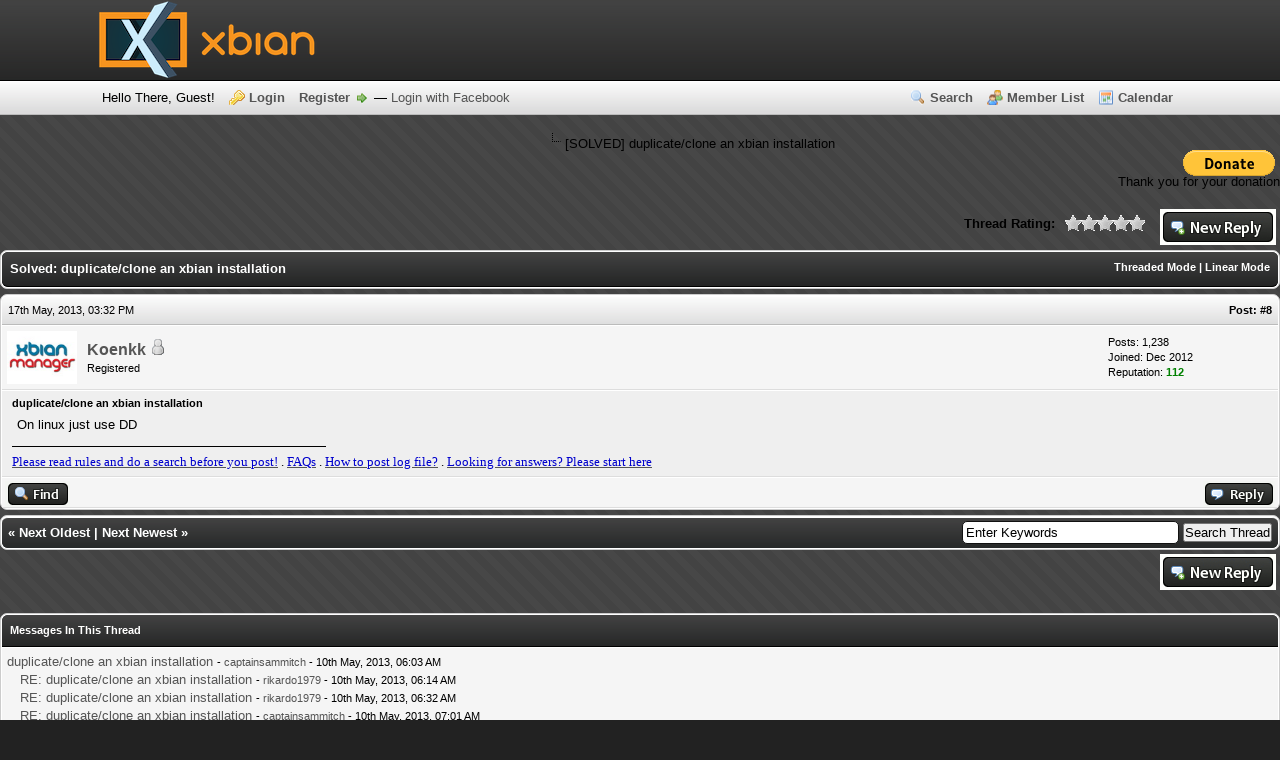

--- FILE ---
content_type: text/html; charset=UTF-8
request_url: http://forum.xbian.org/showthread.php?tid=884&pid=10379&mode=threaded
body_size: 8351
content:
<!DOCTYPE html PUBLIC "-//W3C//DTD XHTML 1.0 Transitional//EN" "http://www.w3.org/TR/xhtml1/DTD/xhtml1-transitional.dtd"><!-- start: showthread -->
<html xml:lang="en" lang="en" xmlns="http://www.w3.org/1999/xhtml">
<head>
<title>duplicate/clone an xbian installation</title>
<!-- start: headerinclude -->
<link rel="icon" type="image/png" href="http://www.xbian.org/wp-content/uploads/2013/06/favicon.png" />
<link rel="alternate" type="application/rss+xml" title="Latest Threads (RSS 2.0)" href="http://forum.xbian.org/syndication.php" />
<link rel="alternate" type="application/atom+xml" title="Latest Threads (Atom 1.0)" href="http://forum.xbian.org/syndication.php?type=atom1.0" />
<meta http-equiv="Content-Type" content="text/html; charset=UTF-8" />
<meta http-equiv="Content-Script-Type" content="text/javascript" />
<script type="text/javascript" src="http://forum.xbian.org/jscripts/prototype.js?ver=1603"></script>
<script type="text/javascript" src="http://forum.xbian.org/jscripts/general.js?ver=1603"></script>
<script type="text/javascript" src="http://forum.xbian.org/jscripts/popup_menu.js?ver=1600"></script>
<script type="text/javascript">
if (typeof jQuery == 'undefined') {
    document.write(unescape("%3Cscript src='http://code.jquery.com/jquery-1.7.2.min.js' type='text/javascript'%3E%3C/script%3E"));
}
</script>
<script type="text/javascript">
    var unreadAlerts = 0;
</script>
<script type="text/javascript" src="http://forum.xbian.org/jscripts/myalerts.js"></script>
<link type="text/css" rel="stylesheet" href="http://forum.xbian.org/cache/themes/theme4/global.css" />
<link type="text/css" rel="stylesheet" href="http://forum.xbian.org/cache/themes/theme4/alerts.css" />
<link type="text/css" rel="stylesheet" href="http://forum.xbian.org/cache/themes/theme4/css3.css" />
<link type="text/css" rel="stylesheet" href="http://forum.xbian.org/cache/themes/theme4/star_ratings.css" />
<link type="text/css" rel="stylesheet" href="http://forum.xbian.org/css.php?stylesheet=18" />
<!-- UNREADPOSTS_CSS -->
<script type="text/javascript">
<!--
	var cookieDomain = "";
	var cookiePath = "/";
	var cookiePrefix = "xbian1";
	var deleteevent_confirm = "Are you sure you want to delete this event?";
	var removeattach_confirm = "Are you sure you want to remove the selected attachment from this post?";
	var loading_text = 'Loading. <br />Please Wait..';
	var saving_changes = 'Saving changes..';
	var use_xmlhttprequest = "1";
	var my_post_key = "a5226c7625a4359c1c2ce02e084e9631";
	var imagepath = "images/1";
// -->
</script>
<script type="text/javascript">var gaJsHost = (("https:" == document.location.protocol) ? "https://ssl." : "http://www.");document.write(unescape("%3Cscript src='" + gaJsHost + "google-analytics.com/ga.js' type='text/javascript'%3E%3C/script%3E"));</script><script src="http://www.google-analytics.com/ga.js" type="text/javascript"></script><script type="text/javascript">try {var pageTracker = _gat._getTracker("UA-37229770-1");pageTracker._trackPageview();} catch(err) {}</script>

<!-- end: headerinclude -->
<script type="text/javascript">
<!--
	var quickdelete_confirm = "Are you sure you want to delete this post?";
// -->
</script>
<script type="text/javascript" src="jscripts/thread.js?ver=1400"></script>
<script type="text/javascript" src="jscripts/fitonpage.js?ver=230"></script>
<script type="text/javascript">
<!--
	var fitonpage_on = "1";
	var fitonpage_resize = "600";
	var fitonpage_fluid = "50";
	var fitonpage_topbar_resized = "Image has been scaled down %PERCENT% (%RSIZE%). Click this bar to view original image (%OSIZE%). Click image to open in new window.";
	var fitonpage_topbar_full = "Image is shown in its original resolution (%OSIZE%). Click this bar to resize image to fit in page (%RSIZE%). Click image to open in new window.";
	var fitonpage_topbar_text_class = "smalltext";
	var fitonpage_topbar_bground = "FFFF99";
	var fitonpage_topbar_icon = "images/icons/information.gif";
	var fitonpage_location = "showthread";
-->
</script>
<link rel="shortcut icon" href="http://forum.xbian.org/favicon.ico" />
    <!-- App Indexing for Google Search -->
    <link href="android-app://com.quoord.tapatalkpro.activity/tapatalk/forum.xbian.org/?location=post&amp;tid=884&amp;pid=10379&amp;page=1&amp;perpage=15" rel="alternate" />
    <link href="ios-app://307880732/tapatalk/forum.xbian.org/?location=post&amp;tid=884&amp;pid=10379&amp;page=1&amp;perpage=15" rel="alternate" />
    
        <meta property="al:android:package" content="com.quoord.tapatalkpro.activity" />
        <meta property="al:android:url" content="tapatalk://forum.xbian.org/?location=post&amp;tid=884&amp;pid=10379&amp;page=1&amp;perpage=15" />
        <meta property="al:android:app_name" content="Tapatalk" />
        <meta property="al:ios:url" content="tapatalk://forum.xbian.org/?location=post&amp;tid=884&amp;pid=10379&amp;page=1&amp;perpage=15" />
        <meta property="al:ios:app_store_id" content="307880732" />
        <meta property="al:ios:app_name" content="Tapatalk" />
        
        <!-- twitter app card start-->
        <!-- https://dev.twitter.com/docs/cards/types/app-card -->
        <meta name="twitter:card" content="summary" />
        <meta name="twitter:site" content="@tapatalk" />
        <meta name="twitter:title" content="" />
        <meta name="twitter:description" content="XBian, the bleeding edge" />
        
        <meta name="twitter:app:id:iphone" content="307880732" />
        <meta name="twitter:app:url:iphone" content="tapatalk://forum.xbian.org/?location=post&amp;tid=884&amp;pid=10379&amp;page=1&amp;perpage=15" />
        <meta name="twitter:app:id:ipad" content="307880732" />
        <meta name="twitter:app:url:ipad" content="tapatalk://forum.xbian.org/?location=post&amp;tid=884&amp;pid=10379&amp;page=1&amp;perpage=15" />
        <meta name="twitter:app:id:googleplay" content="com.quoord.tapatalkpro.activity" />
        <meta name="twitter:app:url:googleplay" content="tapatalk://forum.xbian.org/?location=post&amp;tid=884&amp;pid=10379&amp;page=1&amp;perpage=15" />
        <!-- twitter app card -->
        
</head>
<body>
 
    <!-- Tapatalk smart banner body start --> 
<script type="text/javascript">
    if(typeof(app_ios_id) != "undefined") {
		tapatalkDetect();
	}
    </script>
 
    <!-- Tapatalk smart banner body end --> 
	<!-- start: header -->
<meta name="google-site-verification" content="EVNTMCr8SOBbsgYPOR9ujyl0v-osR_yiCF-2u5QHgxk" />
<div id="container">
		<a name="top" id="top"></a>
		<div id="header">
			<div id="logo">
				<div class="wrapper">
					<a href="http://forum.xbian.org/index.php"><img src="http://www.xbian.org/wp-content/uploads/2013/11/header.png" alt="Forum" title="Forum" /></a>
</div>
			</div>
			<div id="panel">
				<div class="upper"><!-- This div(class="upper") is closed in the header_welcomeblock_member and header_welcomeblock_guest templates -->	
					<div class="wrapper">
						<ul class="menu top_links">
		                                        <li><a href="http://forum.xbian.org/search.php" class="search">Search</a></li>
							<li><a href="http://forum.xbian.org/memberlist.php" class="memberlist">Member List</a></li>
							<li><a href="http://forum.xbian.org/calendar.php" class="calendar">Calendar</a></li>
						</ul>
						<!-- start: header_welcomeblock_guest -->
<script type="text/javascript">
<!--
	lang.username = "Username";
	lang.password = "Password";
	lang.login = "Login";
	lang.lost_password = "<a href=\"http://forum.xbian.org/member.php?action=lostpw\" class=\"lost_password\">Lost Password?<\/a>";
	lang.register_url = "<a href=\"http://forum.xbian.org/member.php?action=register\" class=\"register\">Register<\/a>";
	lang.remember_me = "Remember me";
// -->
</script>
<!-- Continuation of div(class="upper") as opened in the header template -->
	<span class="welcome" id="quick_login">Hello There, Guest! <a href="http://forum.xbian.org/member.php?action=login" onclick="MyBB.quickLogin(); return false;" class="login">Login</a> <a href="http://forum.xbian.org/member.php?action=register" class="register">Register</a> &mdash; <a href="http://forum.xbian.org/myfbconnect.php?action=fblogin">Login with Facebook</a></span>
	</div>
</div>
<div style="text-align: center;"><script type="text/javascript"><!--
google_ad_client = "ca-pub-2878100943842196";
/* Interested? */
google_ad_slot = "7606098464";
google_ad_width = 728;
google_ad_height = 90;
//-->
<!-- end: header_welcomeblock_guest -->
			</div>
		</div>
		<div id="content">
			<div class="wrapper">
				
				
				
				
				
				<!-- start: nav -->
<div class="navigation">
<a href="http://xbian.org">XBian.org</a> &rsaquo;<!-- start: nav_bit -->
<a href="http://forum.xbian.org/index.php">Forum</a><!-- start: nav_sep -->
&rsaquo;
<!-- end: nav_sep -->
<!-- end: nav_bit --><!-- start: nav_bit -->
<a href="forum-6.html">Software</a><!-- start: nav_sep -->
&rsaquo;
<!-- end: nav_sep -->
<!-- end: nav_bit --><!-- start: nav_bit -->
<a href="forum-17-page-22.html">Configuration</a> <img src="images/1/arrow_down.gif" alt="v" title="" class="pagination_breadcrumb_link" id="breadcrumb_multipage" /><!-- start: multipage_breadcrumb -->
<div id="breadcrumb_multipage_popup" class="pagination pagination_breadcrumb" style="display: none;">
<!-- start: multipage_prevpage -->
<a href="forum-17-page-21.html" class="pagination_previous">&laquo; Previous</a>
<!-- end: multipage_prevpage --><!-- start: multipage_start -->
<a href="forum-17.html" class="pagination_first">1</a>  ...
<!-- end: multipage_start --><!-- start: multipage_page -->
<a href="forum-17-page-20.html" class="pagination_page">20</a>
<!-- end: multipage_page --><!-- start: multipage_page -->
<a href="forum-17-page-21.html" class="pagination_page">21</a>
<!-- end: multipage_page --><!-- start: multipage_page_link_current -->
 <a href="forum-17-page-22.html" class="pagination_current">22</a>
<!-- end: multipage_page_link_current --><!-- start: multipage_page -->
<a href="forum-17-page-23.html" class="pagination_page">23</a>
<!-- end: multipage_page --><!-- start: multipage_page -->
<a href="forum-17-page-24.html" class="pagination_page">24</a>
<!-- end: multipage_page --><!-- start: multipage_end -->
...  <a href="forum-17-page-34.html" class="pagination_last">34</a>
<!-- end: multipage_end --><!-- start: multipage_nextpage -->
<a href="forum-17-page-23.html" class="pagination_next">Next &raquo;</a>
<!-- end: multipage_nextpage -->
</div>
<script type="text/javascript">
// <!--
	if(use_xmlhttprequest == "1")
	{
		new PopupMenu("breadcrumb_multipage");
	}
// -->
</script>
<!-- end: multipage_breadcrumb -->
<!-- end: nav_bit --><!-- start: nav_sep_active -->
<br /><img src="images/1/nav_bit.gif" alt=""  class="navbit"/>
<!-- end: nav_sep_active --><!-- start: nav_bit_active -->
<span class="active">[SOLVED]&nbsp;duplicate/clone an xbian installation</span>
<!-- end: nav_bit_active -->
</div>
<!-- end: nav -->

<div style="text-align: right;">
<form style="margin-bottom:-5px;" action="https://www.paypal.com/cgi-bin/webscr" method="post">
<input type="hidden" name="cmd" value="_s-xclick" />
<input type="hidden" name="lc" value="GB">
<input type="hidden" name="hosted_button_id" value="GRTABJPK87Z8N" />
<input type="image" src="https://www.paypal.com/en_US/i/btn/btn_donate_LG.gif" border="0" name="submit" alt="PayPal - The safer, easier way to pay online!" />
<img alt="" border="0" src="https://www.paypalobjects.com/en_US/i/scr/pixel.gif" width="1" height="1" />
</form>
Thank you for your donation
</div>
<br />

<script>
  (function(i,s,o,g,r,a,m){i['GoogleAnalyticsObject']=r;i[r]=i[r]||function(){
  (i[r].q=i[r].q||[]).push(arguments)},i[r].l=1*new Date();a=s.createElement(o),
  m=s.getElementsByTagName(o)[0];a.async=1;a.src=g;m.parentNode.insertBefore(a,m)
  })(window,document,'script','https://www.google-analytics.com/analytics.js','ga');

  ga('create', 'UA-37229770-1', 'auto');
  ga('send', 'pageview');
</script>
<!-- end: header -->
	
	<div class="float_left">
		

	</div>
	<div class="float_right">
		<!-- start: showthread_newreply -->
<a href="newreply.php?tid=884"><img src="images/1/english/newreply.gif" alt="Post Reply" title="Post Reply" /></a>&nbsp;
<!-- end: showthread_newreply -->
	</div>
	<!-- start: showthread_ratethread -->
<div style="margin-top: 6px; padding-right: 10px;" class="float_right">
		<script type="text/javascript" src="jscripts/rating.js?ver=1400"></script>
		<div id="success_rating_884" style="float: left; padding-top: 2px; padding-right: 10px;">&nbsp;</div>
		<strong style="float: left; padding-right: 10px;">Thread Rating:</strong>
		<div class="inline_rating">
			<ul class="star_rating star_rating_notrated" id="rating_thread_884">
				<li style="width: 0%" class="current_rating" id="current_rating_884">0 Votes - 0 Average</li>
				<li><a class="one_star" title="1 star out of 5" href="./ratethread.php?tid=884&amp;rating=1&amp;my_post_key=a5226c7625a4359c1c2ce02e084e9631">1</a></li>
				<li><a class="two_stars" title="2 stars out of 5" href="./ratethread.php?tid=884&amp;rating=2&amp;my_post_key=a5226c7625a4359c1c2ce02e084e9631">2</a></li>
				<li><a class="three_stars" title="3 stars out of 5" href="./ratethread.php?tid=884&amp;rating=3&amp;my_post_key=a5226c7625a4359c1c2ce02e084e9631">3</a></li>
				<li><a class="four_stars" title="4 stars out of 5" href="./ratethread.php?tid=884&amp;rating=4&amp;my_post_key=a5226c7625a4359c1c2ce02e084e9631">4</a></li>
				<li><a class="five_stars" title="5 stars out of 5" href="./ratethread.php?tid=884&amp;rating=5&amp;my_post_key=a5226c7625a4359c1c2ce02e084e9631">5</a></li>
			</ul>
		</div>
</div>
<!-- end: showthread_ratethread -->
	<table border="0" cellspacing="0" cellpadding="5" class="tborder" style="clear: both; margin-bottom: 5px;">
		<tr>
			<td class="thead rounded_bottom" colspan="2">
				<div style="float: right;">
					<span class="smalltext"><strong><a href="showthread.php?mode=threaded&amp;tid=884&amp;pid=10379#pid10379">Threaded Mode</a> | <a href="showthread.php?mode=linear&amp;tid=884&amp;pid=10379#pid10379">Linear Mode</a></strong></span>
				</div>
				<div>
					<strong>Solved:&nbsp;duplicate/clone an xbian installation</strong>
				</div>
			</td>
		</tr>
	</table>
	<div id="posts">
		<!-- start: postbit -->

<a name="pid10379" id="pid10379"></a>
<table border="0" cellspacing="0" cellpadding="5" class="tborder" style="margin-bottom: 5px; " id="post_10379">
	<tbody>
		<tr>
			<td class="tcat rounded_top">
				<div class="float_left smalltext">
					17th May, 2013, 03:32 PM <span id="edited_by_10379"></span>
				</div>
				<!-- start: postbit_posturl -->
<div style="float: right; width: auto; vertical-align: top"><span class="smalltext"><!-- IS_UNREAD --><strong>Post: <a href="thread-884-post-10379.html#pid10379">#8</a></strong></span></div>
<!-- end: postbit_posturl -->
			</td>
		</tr>

		<tr>
			<td class="trow1 ">
				<table cellspacing="0" cellpadding="0" border="0" style="width: 100%;">
					<tr>
						<td class="post_avatar" width="1" style="padding-right: 10px;">
							<!-- start: postbit_avatar -->
<a href="user-2.html"><img src="./uploads/avatars/avatar_2.jpg?dateline=1360098151" alt="" width="70" height="53" /></a>
<!-- end: postbit_avatar -->
						</td>
						<td class="post_author">
							<strong><span class="largetext"><a href="http://forum.xbian.org/user-2.html">Koenkk</a></span></strong> <!-- start: postbit_offline -->
<img src="images/1/buddy_offline.gif" title="Offline" alt="Offline" />
<!-- end: postbit_offline --><br />
							<span class="smalltext">
								Registered <br />
								
								
							</span>
						</td>
						<td class="smalltext post_author_info" width="165">
							<!-- start: postbit_author_user -->

	Posts: 1,238<br />
	Joined: Dec 2012
	<!-- start: postbit_reputation -->
<br />Reputation: <a href="reputation.php?uid=2"><strong class="reputation_positive">112</strong></a>
<!-- end: postbit_reputation -->
<!-- end: postbit_author_user -->
						</td>
					</tr>
				</table>
			</td>
		</tr>

		<tr>
			<td class="trow2 post_content ">
				<span class="smalltext"><strong>duplicate/clone an xbian installation </strong></span>

				<div class="post_body" id="pid_10379">
					On linux just use DD
				</div>
				
				<!-- start: postbit_signature -->
<hr size="1" width="25%"  align="left" />
<span style="font-family: Impact;"><span style="font-size: small;"><a href="http://forum.xbian.org/announcement-9.html" target="_blank"><span style="text-decoration: underline;"><span style="color: #0000CD;">Please read rules and do a search before you post!</span></span></a> . <a href="http://xbian.org/faqs/" target="_blank"><span style="text-decoration: underline;"><span style="color: #0000CD;">FAQs</span></span></a> . <a href="http://forum.xbian.org/announcement-9.html" target="_blank"><span style="text-decoration: underline;"><span style="color: #0000CD;">How to post log file?</span></span></a> . <a href="http://xbian.org/contact-and-support/" target="_blank"><span style="text-decoration: underline;"><span style="color: #0000CD;">Looking for answers? Please start here</span></span></a></span></span>
<!-- end: postbit_signature -->

				<div class="post_meta" id="post_meta_10379">
				
				</div>
			</td>
		</tr>

		<tr>
			<td class="trow1 post_buttons ">
				<div class="author_buttons float_left">
					<!-- start: postbit_find -->
<a href="search.php?action=finduser&amp;uid=2"><img src="images/1/english/postbit_find.gif" alt="Find all posts by this user" title="Find all posts by this user" /></a>
<!-- end: postbit_find -->
				</div>
				<div class="post_management_buttons float_right"><!-- start: postbit_quote -->
<a href="newreply.php?tid=884&amp;replyto=10379"><img src="images/1/english/postbit_quote.gif" alt="Quote this message in a reply" title="Quote this message in a reply" /></a>
<!-- end: postbit_quote -->
				</div>
			</td>
		</tr>
	</tbody>
</table>
<!-- end: postbit -->
	</div>
	<table border="0" cellspacing="0" cellpadding="5" class="tborder">
		<tr>
			<td colspan="2" class="tfoot rounded_top">
				<!-- start: showthread_search -->
	<div class="float_right">
		<form action="search.php" method="post">
			<input type="hidden" name="action" value="thread" />
			<input type="hidden" name="tid" value="884" />
			<input type="text" name="keywords" value="Enter Keywords" onfocus="if(this.value == 'Enter Keywords') { this.value = ''; }" onblur="if(this.value=='') { this.value='Enter Keywords'; }" class="textbox" size="25" />
			<input type="submit" class="button" value="Search Thread" />
		</form>
	</div>
<!-- end: showthread_search -->
				<div>
					<strong>&laquo; <a href="thread-884-nextoldest.html">Next Oldest</a> | <a href="thread-884-nextnewest.html">Next Newest</a> &raquo;</strong>
				</div>
			</td>
		</tr>
	</table>
	<div class="float_left">
		
	</div>
	<div style="padding-top: 4px;" class="float_right">
		<!-- start: showthread_newreply -->
<a href="newreply.php?tid=884"><img src="images/1/english/newreply.gif" alt="Post Reply" title="Post Reply" /></a>&nbsp;
<!-- end: showthread_newreply -->
	</div>
	<br style="clear: both;" />
	
	<!-- start: showthread_threadedbox -->
<br />
<table border="0" cellspacing="0" cellpadding="5" class="tborder">
<tr>
<td class="thead"><span class="smalltext"><strong>Messages In This Thread</strong></span></td>
</tr>
<tr>
<td class="trow1"><!-- start: showthread_threaded_bit -->
<div style="margin-left: 0px;"><a href="showthread.php?tid=884&amp;pid=10167&amp;mode=threaded">duplicate/clone an xbian installation</a> <span class="smalltext">-  <a href="http://forum.xbian.org/user-1068.html">captainsammitch</a> - 10th May, 2013, 06:03 AM</span></div>
<!-- end: showthread_threaded_bit --><!-- start: showthread_threaded_bit -->
<div style="margin-left: 13px;"><a href="showthread.php?tid=884&amp;pid=10168&amp;mode=threaded">RE: duplicate/clone an xbian installation</a> <span class="smalltext">-  <a href="http://forum.xbian.org/user-3.html">rikardo1979</a> - 10th May, 2013, 06:14 AM</span></div>
<!-- end: showthread_threaded_bit --><!-- start: showthread_threaded_bit -->
<div style="margin-left: 13px;"><a href="showthread.php?tid=884&amp;pid=10169&amp;mode=threaded">RE: duplicate/clone an xbian installation</a> <span class="smalltext">-  <a href="http://forum.xbian.org/user-3.html">rikardo1979</a> - 10th May, 2013, 06:32 AM</span></div>
<!-- end: showthread_threaded_bit --><!-- start: showthread_threaded_bit -->
<div style="margin-left: 13px;"><a href="showthread.php?tid=884&amp;pid=10170&amp;mode=threaded">RE: duplicate/clone an xbian installation</a> <span class="smalltext">-  <a href="http://forum.xbian.org/user-1068.html">captainsammitch</a> - 10th May, 2013, 07:01 AM</span></div>
<!-- end: showthread_threaded_bit --><!-- start: showthread_threaded_bit -->
<div style="margin-left: 13px;"><a href="showthread.php?tid=884&amp;pid=10206&amp;mode=threaded">RE: duplicate/clone an xbian installation</a> <span class="smalltext">-  <a href="http://forum.xbian.org/user-1068.html">captainsammitch</a> - 11th May, 2013, 04:20 AM</span></div>
<!-- end: showthread_threaded_bit --><!-- start: showthread_threaded_bit -->
<div style="margin-left: 26px;"><a href="showthread.php?tid=884&amp;pid=10207&amp;mode=threaded">RE: duplicate/clone an xbian installation</a> <span class="smalltext">-  <a href="http://forum.xbian.org/user-3.html">rikardo1979</a> - 11th May, 2013, 04:22 AM</span></div>
<!-- end: showthread_threaded_bit --><!-- start: showthread_threaded_bit -->
<div style="margin-left: 13px;"><a href="showthread.php?tid=884&amp;pid=10378&amp;mode=threaded">Re: RE: duplicate/clone an xbian installation</a> <span class="smalltext">-  <a href="http://forum.xbian.org/user-334.html">kas_27_es</a> - 17th May, 2013, 03:04 PM</span></div>
<!-- end: showthread_threaded_bit --><!-- start: showthread_threaded_bitactive -->
<div style="margin-left: 13px;"><strong>duplicate/clone an xbian installation</strong> <span class="smalltext">-  <a href="http://forum.xbian.org/user-2.html">Koenkk</a> - 17th May, 2013 03:32 PM</span></div>
<!-- end: showthread_threaded_bitactive --><!-- start: showthread_threaded_bit -->
<div style="margin-left: 13px;"><a href="showthread.php?tid=884&amp;pid=10380&amp;mode=threaded">RE: duplicate/clone an xbian installation</a> <span class="smalltext">-  <a href="http://forum.xbian.org/user-334.html">kas_27_es</a> - 17th May, 2013, 04:47 PM</span></div>
<!-- end: showthread_threaded_bit --><!-- start: showthread_threaded_bit -->
<div style="margin-left: 13px;"><a href="showthread.php?tid=884&amp;pid=10500&amp;mode=threaded">RE: duplicate/clone an xbian installation</a> <span class="smalltext">-  <a href="http://forum.xbian.org/user-697.html">mk01</a> - 19th May, 2013, 09:01 AM</span></div>
<!-- end: showthread_threaded_bit --><!-- start: showthread_threaded_bit -->
<div style="margin-left: 13px;"><a href="showthread.php?tid=884&amp;pid=10594&amp;mode=threaded">Re: RE: duplicate/clone an xbian installation</a> <span class="smalltext">-  <a href="http://forum.xbian.org/user-334.html">kas_27_es</a> - 20th May, 2013, 03:36 PM</span></div>
<!-- end: showthread_threaded_bit --><!-- start: showthread_threaded_bit -->
<div style="margin-left: 13px;"><a href="showthread.php?tid=884&amp;pid=10600&amp;mode=threaded">RE: duplicate/clone an xbian installation</a> <span class="smalltext">-  <a href="http://forum.xbian.org/user-697.html">mk01</a> - 20th May, 2013, 06:32 PM</span></div>
<!-- end: showthread_threaded_bit --><!-- start: showthread_threaded_bit -->
<div style="margin-left: 13px;"><a href="showthread.php?tid=884&amp;pid=10918&amp;mode=threaded">RE: duplicate/clone an xbian installation</a> <span class="smalltext">-  <a href="http://forum.xbian.org/user-320.html">effemmeffe</a> - 29th May, 2013, 07:10 PM</span></div>
<!-- end: showthread_threaded_bit --><!-- start: showthread_threaded_bit -->
<div style="margin-left: 26px;"><a href="showthread.php?tid=884&amp;pid=10985&amp;mode=threaded">RE: duplicate/clone an xbian installation</a> <span class="smalltext">-  <a href="http://forum.xbian.org/user-697.html">mk01</a> - 2nd Jun, 2013, 04:44 AM</span></div>
<!-- end: showthread_threaded_bit --><!-- start: showthread_threaded_bit -->
<div style="margin-left: 13px;"><a href="showthread.php?tid=884&amp;pid=10992&amp;mode=threaded">RE: duplicate/clone an xbian installation</a> <span class="smalltext">-  <a href="http://forum.xbian.org/user-320.html">effemmeffe</a> - 2nd Jun, 2013, 06:27 AM</span></div>
<!-- end: showthread_threaded_bit --><!-- start: showthread_threaded_bit -->
<div style="margin-left: 26px;"><a href="showthread.php?tid=884&amp;pid=10994&amp;mode=threaded">RE: duplicate/clone an xbian installation</a> <span class="smalltext">-  <a href="http://forum.xbian.org/user-3.html">rikardo1979</a> - 2nd Jun, 2013, 06:58 AM</span></div>
<!-- end: showthread_threaded_bit --><!-- start: showthread_threaded_bit -->
<div style="margin-left: 26px;"><a href="showthread.php?tid=884&amp;pid=17441&amp;mode=threaded">RE: duplicate/clone an xbian installation</a> <span class="smalltext">-  <a href="http://forum.xbian.org/user-697.html">mk01</a> - 13th Nov, 2013, 10:17 AM</span></div>
<!-- end: showthread_threaded_bit --><!-- start: showthread_threaded_bit -->
<div style="margin-left: 13px;"><a href="showthread.php?tid=884&amp;pid=10995&amp;mode=threaded">RE: duplicate/clone an xbian installation</a> <span class="smalltext">-  <a href="http://forum.xbian.org/user-320.html">effemmeffe</a> - 2nd Jun, 2013, 07:05 AM</span></div>
<!-- end: showthread_threaded_bit --><!-- start: showthread_threaded_bit -->
<div style="margin-left: 26px;"><a href="showthread.php?tid=884&amp;pid=10996&amp;mode=threaded">RE: duplicate/clone an xbian installation</a> <span class="smalltext">-  <a href="http://forum.xbian.org/user-3.html">rikardo1979</a> - 2nd Jun, 2013, 07:11 AM</span></div>
<!-- end: showthread_threaded_bit --><!-- start: showthread_threaded_bit -->
<div style="margin-left: 39px;"><a href="showthread.php?tid=884&amp;pid=10999&amp;mode=threaded">RE: duplicate/clone an xbian installation</a> <span class="smalltext">-  <a href="http://forum.xbian.org/user-320.html">effemmeffe</a> - 2nd Jun, 2013, 07:23 AM</span></div>
<!-- end: showthread_threaded_bit --><!-- start: showthread_threaded_bit -->
<div style="margin-left: 13px;"><a href="showthread.php?tid=884&amp;pid=11002&amp;mode=threaded">RE: duplicate/clone an xbian installation</a> <span class="smalltext">-  <a href="http://forum.xbian.org/user-697.html">mk01</a> - 2nd Jun, 2013, 08:07 AM</span></div>
<!-- end: showthread_threaded_bit --><!-- start: showthread_threaded_bit -->
<div style="margin-left: 26px;"><a href="showthread.php?tid=884&amp;pid=17006&amp;mode=threaded">RE: duplicate/clone an xbian installation</a> <span class="smalltext">-  <a href="http://forum.xbian.org/user-2008.html">Karen Pollard</a> - 31st Oct, 2013, 01:54 AM</span></div>
<!-- end: showthread_threaded_bit --><!-- start: showthread_threaded_bit -->
<div style="margin-left: 13px;"><a href="showthread.php?tid=884&amp;pid=13315&amp;mode=threaded">RE: duplicate/clone an xbian installation</a> <span class="smalltext">-  <a href="http://forum.xbian.org/user-334.html">kas_27_es</a> - 29th Jul, 2013, 02:32 AM</span></div>
<!-- end: showthread_threaded_bit --><!-- start: showthread_threaded_bit -->
<div style="margin-left: 13px;"><a href="showthread.php?tid=884&amp;pid=13323&amp;mode=threaded">RE: duplicate/clone an xbian installation</a> <span class="smalltext">-  <a href="http://forum.xbian.org/user-532.html">kraleksandr</a> - 29th Jul, 2013, 05:15 AM</span></div>
<!-- end: showthread_threaded_bit --><!-- start: showthread_threaded_bit -->
<div style="margin-left: 26px;"><a href="showthread.php?tid=884&amp;pid=13329&amp;mode=threaded">RE: duplicate/clone an xbian installation</a> <span class="smalltext">-  <a href="http://forum.xbian.org/user-334.html">kas_27_es</a> - 29th Jul, 2013, 06:01 AM</span></div>
<!-- end: showthread_threaded_bit --><!-- start: showthread_threaded_bit -->
<div style="margin-left: 13px;"><a href="showthread.php?tid=884&amp;pid=13330&amp;mode=threaded">RE: duplicate/clone an xbian installation</a> <span class="smalltext">-  <a href="http://forum.xbian.org/user-899.html">Fred</a> - 29th Jul, 2013, 06:13 AM</span></div>
<!-- end: showthread_threaded_bit --><!-- start: showthread_threaded_bit -->
<div style="margin-left: 13px;"><a href="showthread.php?tid=884&amp;pid=13349&amp;mode=threaded">RE: duplicate/clone an xbian installation</a> <span class="smalltext">-  <a href="http://forum.xbian.org/user-571.html">zilexa</a> - 29th Jul, 2013, 10:50 PM</span></div>
<!-- end: showthread_threaded_bit --><!-- start: showthread_threaded_bit -->
<div style="margin-left: 26px;"><a href="showthread.php?tid=884&amp;pid=13461&amp;mode=threaded">RE: duplicate/clone an xbian installation</a> <span class="smalltext">-  <a href="http://forum.xbian.org/user-697.html">mk01</a> - 1st Aug, 2013, 01:21 AM</span></div>
<!-- end: showthread_threaded_bit --><!-- start: showthread_threaded_bit -->
<div style="margin-left: 13px;"><a href="showthread.php?tid=884&amp;pid=17029&amp;mode=threaded">RE: duplicate/clone an xbian installation</a> <span class="smalltext">-  <a href="http://forum.xbian.org/user-238.html">belese</a> - 31st Oct, 2013, 02:44 AM</span></div>
<!-- end: showthread_threaded_bit --><!-- start: showthread_threaded_bit -->
<div style="margin-left: 13px;"><a href="showthread.php?tid=884&amp;pid=17175&amp;mode=threaded">RE: duplicate/clone an xbian installation</a> <span class="smalltext">-  <a href="http://forum.xbian.org/user-1731.html">Exnor</a> - 4th Nov, 2013, 11:30 AM</span></div>
<!-- end: showthread_threaded_bit --><!-- start: showthread_threaded_bit -->
<div style="margin-left: 13px;"><a href="showthread.php?tid=884&amp;pid=17197&amp;mode=threaded">RE: duplicate/clone an xbian installation</a> <span class="smalltext">-  <a href="http://forum.xbian.org/user-196.html">IriDium</a> - 5th Nov, 2013, 03:21 AM</span></div>
<!-- end: showthread_threaded_bit --><!-- start: showthread_threaded_bit -->
<div style="margin-left: 13px;"><a href="showthread.php?tid=884&amp;pid=17216&amp;mode=threaded">duplicate/clone an xbian installation</a> <span class="smalltext">-  <a href="http://forum.xbian.org/user-697.html">mk01</a> - 5th Nov, 2013, 08:35 PM</span></div>
<!-- end: showthread_threaded_bit --><!-- start: showthread_threaded_bit -->
<div style="margin-left: 26px;"><a href="showthread.php?tid=884&amp;pid=17219&amp;mode=threaded">RE: duplicate/clone an xbian installation</a> <span class="smalltext">-  <a href="http://forum.xbian.org/user-1731.html">Exnor</a> - 5th Nov, 2013, 11:43 PM</span></div>
<!-- end: showthread_threaded_bit --><!-- start: showthread_threaded_bit -->
<div style="margin-left: 13px;"><a href="showthread.php?tid=884&amp;pid=17251&amp;mode=threaded">RE: duplicate/clone an xbian installation</a> <span class="smalltext">-  <a href="http://forum.xbian.org/user-697.html">mk01</a> - 6th Nov, 2013, 02:43 PM</span></div>
<!-- end: showthread_threaded_bit --><!-- start: showthread_threaded_bit -->
<div style="margin-left: 26px;"><a href="showthread.php?tid=884&amp;pid=17261&amp;mode=threaded">RE: duplicate/clone an xbian installation</a> <span class="smalltext">-  <a href="http://forum.xbian.org/user-1731.html">Exnor</a> - 7th Nov, 2013, 01:25 AM</span></div>
<!-- end: showthread_threaded_bit --><!-- start: showthread_threaded_bit -->
<div style="margin-left: 13px;"><a href="showthread.php?tid=884&amp;pid=17465&amp;mode=threaded">RE: duplicate/clone an xbian installation</a> <span class="smalltext">-  <a href="http://forum.xbian.org/user-320.html">effemmeffe</a> - 13th Nov, 2013, 06:09 PM</span></div>
<!-- end: showthread_threaded_bit --></td>
</tr>
</table>

<!-- end: showthread_threadedbox -->
	<!-- start: showthread_similarthreads -->
<br />
<table border="0" cellspacing="0" cellpadding="5" class="tborder">
<tr>
<td class="thead" align="center" colspan="6"><strong>Possibly Related Threads...</strong></td>
</tr>
<tr>
<td class="tcat" align="center" colspan="2"><span class="smalltext"><strong>Thread:</strong></span></td>
<td class="tcat" align="center"><span class="smalltext"><strong>Author</strong></span></td>
<td class="tcat" align="center"><span class="smalltext"><strong>Replies</strong></span></td>
<td class="tcat" align="center"><span class="smalltext"><strong>Views:</strong></span></td>
<td class="tcat" align="center"><span class="smalltext"><strong>Last Post</strong></span></td>
</tr>
<!-- start: showthread_similarthreads_bit -->
<tr>
	<td align="center" class="trow2" width="2%">&nbsp;</td>
	<td class="trow2"><a href="thread-1016.html">Duplicate Movie Entries in Library</a></td>
	<td align="center" class="trow2"><a href="http://forum.xbian.org/user-1225.html">Altin</a></td>
	<td align="center" class="trow2"><a href="javascript:MyBB.whoPosted(1016);">2</a></td>
	<td align="center" class="trow2">11,718</td>
	<td class="trow2" style="white-space: nowrap">
		<span class="smalltext">18th Jun, 2013 07:04 AM<br />
		<a href="thread-1016-lastpost.html">Last Post</a>: <a href="http://forum.xbian.org/user-697.html">mk01</a></span>
	</td>
	</tr>
<!-- end: showthread_similarthreads_bit -->
</table>
<!-- end: showthread_similarthreads -->
	<br />
	<div class="float_left">
		<ul class="thread_tools">
			<li class="printable"><a href="printthread.php?tid=884">View a Printable Version</a></li>
			<li class="sendthread"><a href="sendthread.php?tid=884">Send this Thread to a Friend</a></li>
			<li class="subscription_add"><a href="usercp2.php?action=addsubscription&amp;tid=884&amp;my_post_key=a5226c7625a4359c1c2ce02e084e9631">Subscribe to this thread</a></li>
		</ul>
	</div>

	<div class="float_right" style="text-align: right;">
		
		<!-- start: forumjump_advanced -->
<form action="forumdisplay.php" method="get">
<span class="smalltext"><strong>Forum Jump:</strong></span>
<select name="fid" onchange="window.location=('forum-'+this.options[this.selectedIndex].value+'.html')">
<option value="-1" >Please select one:</option>
<option value="-1">--------------------</option>
<option value="-4">Private Messages</option>
<option value="-3">User Control Panel</option>
<option value="-5">Who's Online</option>
<option value="-2">Search</option>
<option value="-1">Forum Home</option>
<!-- start: forumjump_bit -->
<option value="53" > Forum Rules</option>
<!-- end: forumjump_bit --><!-- start: forumjump_bit -->
<option value="54" >-- Basic rules before you post</option>
<!-- end: forumjump_bit --><!-- start: forumjump_bit -->
<option value="66" > CuBox-i / Hummingboard</option>
<!-- end: forumjump_bit --><!-- start: forumjump_bit -->
<option value="72" >-- Configuration</option>
<!-- end: forumjump_bit --><!-- start: forumjump_bit -->
<option value="71" >-- Test builds</option>
<!-- end: forumjump_bit --><!-- start: forumjump_bit -->
<option value="70" >-- Installation</option>
<!-- end: forumjump_bit --><!-- start: forumjump_bit -->
<option value="5" > Community</option>
<!-- end: forumjump_bit --><!-- start: forumjump_bit -->
<option value="9" >-- XBian news</option>
<!-- end: forumjump_bit --><!-- start: forumjump_bit -->
<option value="10" >-- Other news</option>
<!-- end: forumjump_bit --><!-- start: forumjump_bit -->
<option value="11" >-- Support the project</option>
<!-- end: forumjump_bit --><!-- start: forumjump_bit -->
<option value="33" >---- Tasklist</option>
<!-- end: forumjump_bit --><!-- start: forumjump_bit -->
<option value="34" >---- Contribute</option>
<!-- end: forumjump_bit --><!-- start: forumjump_bit -->
<option value="12" >-- Feedback</option>
<!-- end: forumjump_bit --><!-- start: forumjump_bit -->
<option value="13" >---- The website</option>
<!-- end: forumjump_bit --><!-- start: forumjump_bit -->
<option value="14" >---- The team</option>
<!-- end: forumjump_bit --><!-- start: forumjump_bit -->
<option value="59" >-- Uncategorized</option>
<!-- end: forumjump_bit --><!-- start: forumjump_bit -->
<option value="6" > Software</option>
<!-- end: forumjump_bit --><!-- start: forumjump_bit -->
<option value="16" >-- Installation</option>
<!-- end: forumjump_bit --><!-- start: forumjump_bit -->
<option value="17" selected="selected">-- Configuration</option>
<!-- end: forumjump_bit --><!-- start: forumjump_bit -->
<option value="18" >-- Kodi</option>
<!-- end: forumjump_bit --><!-- start: forumjump_bit -->
<option value="19" >---- Addons</option>
<!-- end: forumjump_bit --><!-- start: forumjump_bit -->
<option value="20" >---- Skins</option>
<!-- end: forumjump_bit --><!-- start: forumjump_bit -->
<option value="36" >---- Kodi Settings</option>
<!-- end: forumjump_bit --><!-- start: forumjump_bit -->
<option value="21" >-- Testing &amp; Experimental</option>
<!-- end: forumjump_bit --><!-- start: forumjump_bit -->
<option value="22" >-- Additional Packages</option>
<!-- end: forumjump_bit --><!-- start: forumjump_bit -->
<option value="24" >-- Others</option>
<!-- end: forumjump_bit --><!-- start: forumjump_bit -->
<option value="48" >-- Releases</option>
<!-- end: forumjump_bit --><!-- start: forumjump_bit -->
<option value="7" > Hardware</option>
<!-- end: forumjump_bit --><!-- start: forumjump_bit -->
<option value="25" >-- Network</option>
<!-- end: forumjump_bit --><!-- start: forumjump_bit -->
<option value="26" >-- Remotes and CEC support</option>
<!-- end: forumjump_bit --><!-- start: forumjump_bit -->
<option value="27" >-- Peripherals</option>
<!-- end: forumjump_bit --><!-- start: forumjump_bit -->
<option value="28" >-- Video and Audio</option>
<!-- end: forumjump_bit --><!-- start: forumjump_bit -->
<option value="29" >-- PVR + Live TV</option>
<!-- end: forumjump_bit --><!-- start: forumjump_bit -->
<option value="47" >-- Recommended and supported hardware</option>
<!-- end: forumjump_bit -->
</select>
<!-- start: gobutton -->
<input type="submit" class="button" value="Go" />
<!-- end: gobutton -->
</form>

<!-- end: forumjump_advanced -->
	</div>
	<br style="clear: both;" />
	
	<!-- start: footer -->
<div style="text-align: center;">
<form style="margin-bottom:-5px;" action="https://www.paypal.com/cgi-bin/webscr" method="post">
<input type="hidden" name="cmd" value="_s-xclick" />
<input type="hidden" name="lc" value="GB">
<input type="hidden" name="hosted_button_id" value="GRTABJPK87Z8N" />
<input type="image" src="https://www.paypal.com/en_US/i/btn/btn_donate_LG.gif" border="0" name="submit" alt="PayPal - The safer, easier way to pay online!" />
<img alt="" border="0" src="https://www.paypalobjects.com/en_US/i/scr/pixel.gif" width="1" height="1" />
</form>
		</div>
	</div>
	<div class="lower">
		<div class="wrapper">
			<span id="current_time"><strong>Current time:</strong> 1st Feb, 2026, 11:05 AM</span>
			<span id="copyright">
				<!-- MyBB is free software developed and maintained by a volunteer community. 
					It would be much appreciated by the MyBB Group if you left the full copyright and "powered by" notice intact, 
					to show your support for MyBB.  If you choose to remove or modify the copyright below, 
					you may be refused support on the MyBB Community Forums.
				 
					This is free software, support us and we'll support you. -->
				Powered By <a href="http://www.mybboard.net" target="_blank">MyBB</a>, &copy; 2002-2026 <a href="http://www.mybboard.net" target="_blank">MyBB Group</a>.
				<!-- End powered by -->
			</span>
			<span id="theme">
				<!-- Apart is a series of twelve simple, beautiful themes released completely free of charge.
					You love Apart - that's why you're using it - so why prevent others from finding Apart
					by removing this short, simple created by statement? If you make changes to this theme,
					feel free to modify the created by statement, as long as the original credit remains
					intact. Furthermore, if you remove or unjustly modify this simple statement, you will
					be refused support for the theme.
	
					Thanks for your consideration, and best of luck with your forum.
					- Justin S., bellomandesign.com
				
				Theme created by <a href="http://bellomandesign.com/" target="_blank">Justin S.</a>
				 End theme created by statement -->
			</span>
		</div>
	</div>
</div>
<!-- The following piece of code allows MyBB to run scheduled tasks. DO NOT REMOVE --><img src="http://forum.xbian.org/task.php" border="0" width="1" height="1" alt="" /><!-- End task image code --><!-- UNREADPOSTS_JS -->

<div class="g-recaptcha" data-sitekey="6LexJX8UAAAAAH_v_KGd5hWxet1JMG1TsEFeVni2"></div>

</div>
<!-- end: footer -->
</body>
</html>
<!-- end: showthread -->

--- FILE ---
content_type: application/javascript
request_url: http://forum.xbian.org/jscripts/myalerts.js
body_size: 725
content:
jQuery.noConflict();

jQuery(document).ready(function($)
{
	$('body').on({
		click: function(event)
		{
			event.preventDefault();
			var popup_id = $(this).attr('id') + '_popup';

			$('#' + popup_id).attr('top', $(this).height() + 'px').slideToggle('fast', function() {
				var toMarkRead = [];
				$('[id^="alert_row_popup_"]').each(function() {
					toMarkRead.push($(this).attr('id').substr(16));
				});

				$.get('xmlhttp.php?action=markRead', {
					my_post_key: my_post_key,
					toMarkRead: toMarkRead
				}, function(data) {

				});
			});
			return false;
		}
	}, '.myalerts_popup_hook');

	$('.myalerts_popup *').on('click', function(event) {
		event.stopPropagation();
	});

	$("body:not('.myalerts_popup:visible')").on('click', function() {
        $('.myalerts_popup:visible').hide();
	});

	$('#getUnreadAlerts').on('click', function(event) {
		event.preventDefault();
		$.get('xmlhttp.php?action=getNewAlerts', function(data) {
			$('#latestAlertsListing').prepend(data);
		});
	});

	$('.deleteAlertButton').on('click', function(event) {
		event.preventDefault();
		var deleteButton = $(this);

		$.getJSON(deleteButton.attr('href'), {accessMethod: 'js'}, function(data) {
			if (data.success)
			{
				deleteButton.parents('tr').get(0).remove();
				if (data.template)
				{
					$('#latestAlertsListing').html(data.template);
				}
			}
			else
			{
				alert(data.error);
			}
		});
	});

	if (typeof myalerts_autorefresh !== 'undefined' && myalerts_autorefresh > 0)
	{
		window.setInterval(function() {
			$.get('xmlhttp.php?action=getNewAlerts', function(data) {
				$('#latestAlertsListing').prepend(data);
			});
		}, myalerts_autorefresh * 1000);
	}

	if (typeof unreadAlerts !== 'undefined' && unreadAlerts > 0)
	{
		document.title = document.title + ' (' + unreadAlerts + ')';
	}

});
